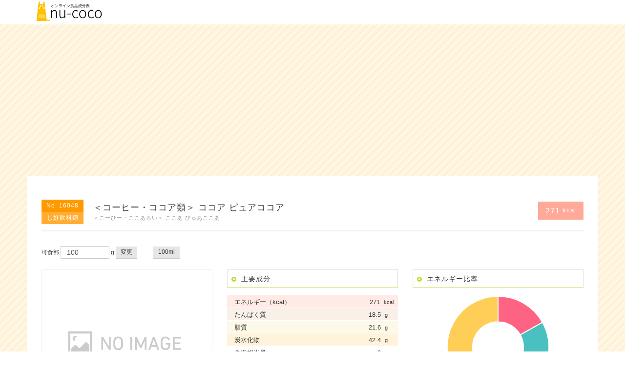

--- FILE ---
content_type: text/html; charset=UTF-8
request_url: https://nu-coco.com/food/?code=16048
body_size: 5131
content:
<!doctype html>
<html lang="ja">
<head>
	<meta charset="UTF-8">
	<meta name="viewport" content="width=device-width,initial-scale=1">
	<meta name="description" content="＜コーヒー・ココア類＞ ココア ピュアココア の食品成分 (日本食品標準成分表2015年版（七訂）) をさっと確認することができます。">
	<link rel="stylesheet" href="//cdn.datatables.net/t/bs-3.3.6/jqc-1.12.0,dt-1.10.11/datatables.min.css">
	<link rel='stylesheet' href='https://maxcdn.bootstrapcdn.com/font-awesome/4.5.0/css/font-awesome.min.css?ver=4.7.2'>
	<link rel="stylesheet" href="/css/style.css?1491733559">
	<title>＜コーヒー・ココア類＞ ココア ピュアココア の食品成分 - オンライン食品成分表 nu-coco (ぬーここ)</title>

	<script>
	(function(i,s,o,g,r,a,m){i['GoogleAnalyticsObject']=r;i[r]=i[r]||function(){
	(i[r].q=i[r].q||[]).push(arguments)},i[r].l=1*new Date();a=s.createElement(o),
	m=s.getElementsByTagName(o)[0];a.async=1;a.src=g;m.parentNode.insertBefore(a,m)
	})(window,document,'script','https://www.google-analytics.com/analytics.js','ga');

	ga('create', 'UA-15084208-9', 'auto');
	ga('send', 'pageview');

	</script>
</head>
<body>

	<nav class="navbar navbar-default">
		<div class="container">
			<div class="navbar-header">
				<h1 class="navbar-brand">
					<a class="navbar-brand" href="/"><img src="/img/logo.png" alt="オンライン食品成分表 nu-coco (ぬーここ)"></a>
				</h1>
			</div>
		</div>
	</nav>

	<div class="container ad-container">
		<script async src="//pagead2.googlesyndication.com/pagead/js/adsbygoogle.js"></script>
		<!-- nu-coco 上部レスポンシブ -->
		<ins class="adsbygoogle"
			style="display:block"
			data-ad-client="ca-pub-3884306061285335"
			data-ad-slot="4525275403"
			data-ad-format="auto"></ins>
		<script>
		(adsbygoogle = window.adsbygoogle || []).push({});
		</script>
	</div>
<div class="container food-container">
	<div class="row">
		<div class="column col-sm-12 main-column">
			<h2>
				<span class="food-label-box">
					<span class="food-no">No. 16048</span>
					<a class="food-group" href="/food_group/?code=16">し好飲料類</a>
				</span>
				<span class="food-name-box">
					<span class="food-name">＜コーヒー・ココア類＞ ココア ピュアココア</span>
					<span class="food-name-kana">＜こーひー・ここあるい＞ ここあ ぴゅあここあ</span>
				</span>
				<span class="food-energy-box">
													<span class="value" data-value="271">271</span>
							<span class="unit">kcal</span>
											</span>
				</span>
			</h2>

			<div class="row">
				<div class="column col-sm-12">
					<div class="form-inline edible-box">
						可食部 <input type="number" class="form-control" value="100" min="0" max="9999"> g
						<button class="btn btn-default change-button">変更</button>

						<div class="btn-group">
														<button class="btn btn-default" data-amount="100">
																	100ml
															</button>
																			</div>
					</div>
				</div>
			</div>

			<div class="row">
				<div class="column col-sm-4">
					<div class="image-wrap">
													<img src="/img/no-image.png" alt="">
											</div>

											<div class="note-wrap">
							別名： 純ココア
粉末製品　 						</div>
									</div>
				<div class="column col-sm-4">
					<h3>主要成分</h3>
					<div class="component-main-list">
													<div class="component energy-cell">
								<div class="component-head" title="エネルギー（kcal）">エネルギー（kcal）</div>
								<div class="component-body">
									<span class="value" data-value="271">271</span>
									<span class="unit">kcal</span>
								</div>
							</div>
													<div class="component prot-cell">
								<div class="component-head" title="たんぱく質">たんぱく質</div>
								<div class="component-body">
									<span class="value" data-value="18.5">18.5</span>
									<span class="unit">g</span>
								</div>
							</div>
													<div class="component fat-cell">
								<div class="component-head" title="脂質">脂質</div>
								<div class="component-body">
									<span class="value" data-value="21.6">21.6</span>
									<span class="unit">g</span>
								</div>
							</div>
													<div class="component carbo-cell">
								<div class="component-head" title="炭水化物">炭水化物</div>
								<div class="component-body">
									<span class="value" data-value="42.4">42.4</span>
									<span class="unit">g</span>
								</div>
							</div>
													<div class="component ">
								<div class="component-head" title="食塩相当量">食塩相当量</div>
								<div class="component-body">
									<span class="value" data-value="0">0</span>
									<span class="unit">g</span>
								</div>
							</div>
											</div>
					<h3>上位成分 (2,191品中100位以内の成分)</h3>
					<div class="component-main-list">
														<div class="component ">
									<div class="component-head" title="テオブロミン 1位">テオブロミン</div>
									<div class="component-body">
										<span class="value" data-value="1.7">1.7</span>
										<span class="unit">g</span>
									</div>
								</div>
															<div class="component ">
									<div class="component-head" title="ポリフェノール 1位">ポリフェノール</div>
									<div class="component-body">
										<span class="value" data-value="4.1">4.1</span>
										<span class="unit">g</span>
									</div>
								</div>
															<div class="component mineral-cell">
									<div class="component-head" title="銅 5位">銅</div>
									<div class="component-body">
										<span class="value" data-value="3.80">3.80</span>
										<span class="unit">mg</span>
									</div>
								</div>
															<div class="component ">
									<div class="component-head" title="カフェイン 6位">カフェイン</div>
									<div class="component-body">
										<span class="value" data-value="0.2">0.2</span>
										<span class="unit">g</span>
									</div>
								</div>
															<div class="component mineral-cell">
									<div class="component-head" title="亜鉛 18位">亜鉛</div>
									<div class="component-body">
										<span class="value" data-value="7.0">7.0</span>
										<span class="unit">mg</span>
									</div>
								</div>
															<div class="component carbo-cell">
									<div class="component-head" title="水溶性食物繊維 20位">水溶性食物繊維</div>
									<div class="component-body">
										<span class="value" data-value="5.6">5.6</span>
										<span class="unit">g</span>
									</div>
								</div>
															<div class="component ">
									<div class="component-head" title="有機酸 23位">有機酸</div>
									<div class="component-body">
										<span class="value" data-value="0.7">0.7</span>
										<span class="unit">g</span>
									</div>
								</div>
															<div class="component mineral-cell">
									<div class="component-head" title="マグネシウム 27位">マグネシウム</div>
									<div class="component-body">
										<span class="value" data-value="440">440</span>
										<span class="unit">mg</span>
									</div>
								</div>
															<div class="component carbo-cell">
									<div class="component-head" title="不溶性食物繊維 29位">不溶性食物繊維</div>
									<div class="component-body">
										<span class="value" data-value="18.3">18.3</span>
										<span class="unit">g</span>
									</div>
								</div>
															<div class="component mineral-cell">
									<div class="component-head" title="カリウム 29位">カリウム</div>
									<div class="component-body">
										<span class="value" data-value="2800">2800</span>
										<span class="unit">mg</span>
									</div>
								</div>
															<div class="component mineral-cell">
									<div class="component-head" title="鉄 34位">鉄</div>
									<div class="component-body">
										<span class="value" data-value="14.0">14.0</span>
										<span class="unit">mg</span>
									</div>
								</div>
															<div class="component carbo-cell">
									<div class="component-head" title="食物繊維総量 55位">食物繊維総量</div>
									<div class="component-body">
										<span class="value" data-value="23.9">23.9</span>
										<span class="unit">g</span>
									</div>
								</div>
															<div class="component mineral-cell">
									<div class="component-head" title="リン 64位">リン</div>
									<div class="component-body">
										<span class="value" data-value="660">660</span>
										<span class="unit">mg</span>
									</div>
								</div>
												</div>
				</div>
				<div class="column col-sm-4">
					<h3>エネルギー比率</h3>
					<div class="energy-chart-wrap">
						<canvas id="energy-chart" width="348" height="265"></canvas>
						<script>
						document.addEventListener("DOMContentLoaded", function(){
							var ctx = document.getElementById("energy-chart");
							var energyKcal = 271;
							var protKcalP = (74 * 100 / energyKcal).toFixed(1);
							var fatKcalP = (194.4 * 100 / energyKcal).toFixed(1);
							var carboKcalP = (169.6 * 100 / energyKcal).toFixed(1);
							var alcKcalP = (0 * 100 / energyKcal).toFixed(1);
							var etcKcalP = Math.max(0, 1000 - protKcalP * 10 - fatKcalP * 10 - carboKcalP * 10 - alcKcalP * 10) / 10;

							var data = {
								datasets: [{
									data: [
										protKcalP,
										fatKcalP,
										carboKcalP,
										alcKcalP
									],
									backgroundColor: [
										"#FF6384",
										"#4BC0C0",
										"#FFCE56",
										"#999999"
									],
									label: 'My dataset' // for legend
								}],
								labels: [
									"たんぱく質: " + protKcalP + " %",
									"脂質: " + fatKcalP + " %",
									"炭水化物: " + carboKcalP + " %",
									"アルコール: " + alcKcalP + " %"
								]
							};
							var options = {
								//responsive: true,
								legend: {
									position: "bottom"
								},
								tooltips: {
									enabled: false
								}
							};
							new Chart(ctx, {
								type: 'doughnut',
								data: data,
								options: options
							});
						});
						</script>
					</div>
					<div class="component-main-list">
													<div class="component energy-cell">
								<div class="component-head" title="エネルギー（kcal）">エネルギー（kcal）</div>
								<div class="component-body">
									<span class="value" data-value="271">271</span>
									<span class="unit">kcal</span>
								</div>
							</div>
													<div class="component prot-cell">
								<div class="component-head" title="たんぱく質">たんぱく質</div>
								<div class="component-body">
									<span class="value" data-value="74">74</span>
									<span class="unit">kcal</span>
								</div>
							</div>
													<div class="component fat-cell">
								<div class="component-head" title="脂質">脂質</div>
								<div class="component-body">
									<span class="value" data-value="194.4">194.4</span>
									<span class="unit">kcal</span>
								</div>
							</div>
													<div class="component carbo-cell">
								<div class="component-head" title="炭水化物">炭水化物</div>
								<div class="component-body">
									<span class="value" data-value="169.6">169.6</span>
									<span class="unit">kcal</span>
								</div>
							</div>
													<div class="component ">
								<div class="component-head" title="アルコール">アルコール</div>
								<div class="component-body">
									<span class="value" data-value="0">0</span>
									<span class="unit">kcal</span>
								</div>
							</div>
											</div>
					<div class="note">
						※各成分のエネルギーは たんぱく質[g] × 4, 脂質[g] × 9, 炭水化物[g] × 4, アルコール[g] × 7 で算出したものです。
						誤差があるため、比率の合計は100%にならない場合があります。
					</div>
				</div>
			</div>
			<div class="row">
				<div class="column col-sm-12">
					<h3>成分詳細</h3>

					<div class="row">
						<div class="column col-sm-12">
							<div class="form-inline edible-box">
								可食部 <input type="number" class="form-control" value="100" min="0" max="9999"> g
								<button class="btn btn-default change-button">変更</button>

								<div class="btn-group">
																		<button class="btn btn-default" data-amount="100">
																					100ml
																			</button>
																									</div>
							</div>
						</div>
					</div>

					<div class="row">
						<div class="column col-sm-12">
							<div class="component-list">
																	<a class="component " href="/component/?name=refuse">
										<div class="component-head" title="廃棄率">廃棄率</div>
										<div class="component-body">
											<span class="value" data-value="0">0</span>
											<span class="unit">%</span>
										</div>
									</a>
																	<a class="component energy-cell" href="/component/?name=enerc_kcal">
										<div class="component-head" title="エネルギー（kcal）">エネルギー（kcal）</div>
										<div class="component-body">
											<span class="value" data-value="271">271</span>
											<span class="unit">kcal</span>
										</div>
									</a>
																	<a class="component energy-cell" href="/component/?name=enerc">
										<div class="component-head" title="エネルギー（kJ)">エネルギー（kJ)</div>
										<div class="component-body">
											<span class="value" data-value="1134">1134</span>
											<span class="unit">kJ</span>
										</div>
									</a>
																	<a class="component water-cell" href="/component/?name=water">
										<div class="component-head" title="水分">水分</div>
										<div class="component-body">
											<span class="value" data-value="4.0">4.0</span>
											<span class="unit">g</span>
										</div>
									</a>
																	<a class="component prot-cell" href="/component/?name=prot">
										<div class="component-head" title="たんぱく質">たんぱく質</div>
										<div class="component-body">
											<span class="value" data-value="18.5">18.5</span>
											<span class="unit">g</span>
										</div>
									</a>
																	<a class="component prot-cell" href="/component/?name=protcaa">
										<div class="component-head" title="アミノ酸組成によるたんぱく質">アミノ酸組成によるたんぱく質</div>
										<div class="component-body">
											<span class="value" data-value="13.2">13.2</span>
											<span class="unit">g</span>
										</div>
									</a>
																	<a class="component fat-cell" href="/component/?name=lipid">
										<div class="component-head" title="脂質">脂質</div>
										<div class="component-body">
											<span class="value" data-value="21.6">21.6</span>
											<span class="unit">g</span>
										</div>
									</a>
																	<a class="component fat-cell" href="/component/?name=fatnlea">
										<div class="component-head" title="トリアシルグリセロール当量">トリアシルグリセロール当量</div>
										<div class="component-body">
											<span class="value" data-value="20.9">20.9</span>
											<span class="unit">g</span>
										</div>
									</a>
																	<a class="component fat-cell" href="/component/?name=fasat">
										<div class="component-head" title="飽和脂肪酸">飽和脂肪酸</div>
										<div class="component-body">
											<span class="value" data-value="12.40">12.40</span>
											<span class="unit">g</span>
										</div>
									</a>
																	<a class="component fat-cell" href="/component/?name=fams">
										<div class="component-head" title="一価不飽和脂肪酸">一価不飽和脂肪酸</div>
										<div class="component-body">
											<span class="value" data-value="6.88">6.88</span>
											<span class="unit">g</span>
										</div>
									</a>
																	<a class="component fat-cell" href="/component/?name=fapu">
										<div class="component-head" title="多価不飽和脂肪酸">多価不飽和脂肪酸</div>
										<div class="component-body">
											<span class="value" data-value="0.70">0.70</span>
											<span class="unit">g</span>
										</div>
									</a>
																	<a class="component fat-cell" href="/component/?name=chole">
										<div class="component-head" title="コレステロール">コレステロール</div>
										<div class="component-body">
											<span class="value" data-value="1">1</span>
											<span class="unit">mg</span>
										</div>
									</a>
																	<a class="component carbo-cell" href="/component/?name=carbo">
										<div class="component-head" title="炭水化物">炭水化物</div>
										<div class="component-body">
											<span class="value" data-value="42.4">42.4</span>
											<span class="unit">g</span>
										</div>
									</a>
																	<a class="component carbo-cell" href="/component/?name=choavlm">
										<div class="component-head" title="利用可能炭水化物（単糖当量）">利用可能炭水化物（単糖当量）</div>
										<div class="component-body">
											<span class="value" data-value="10.6">10.6</span>
											<span class="unit">g</span>
										</div>
									</a>
																	<a class="component carbo-cell" href="/component/?name=fibsol">
										<div class="component-head" title="水溶性食物繊維">水溶性食物繊維</div>
										<div class="component-body">
											<span class="value" data-value="5.6">5.6</span>
											<span class="unit">g</span>
										</div>
									</a>
																	<a class="component carbo-cell" href="/component/?name=fibins">
										<div class="component-head" title="不溶性食物繊維">不溶性食物繊維</div>
										<div class="component-body">
											<span class="value" data-value="18.3">18.3</span>
											<span class="unit">g</span>
										</div>
									</a>
																	<a class="component carbo-cell" href="/component/?name=fibtg">
										<div class="component-head" title="食物繊維総量">食物繊維総量</div>
										<div class="component-body">
											<span class="value" data-value="23.9">23.9</span>
											<span class="unit">g</span>
										</div>
									</a>
																	<a class="component " href="/component/?name=ash">
										<div class="component-head" title="灰分">灰分</div>
										<div class="component-body">
											<span class="value" data-value="7.5">7.5</span>
											<span class="unit">g</span>
										</div>
									</a>
																	<a class="component mineral-cell" href="/component/?name=na">
										<div class="component-head" title="ナトリウム">ナトリウム</div>
										<div class="component-body">
											<span class="value" data-value="16">16</span>
											<span class="unit">mg</span>
										</div>
									</a>
																	<a class="component mineral-cell" href="/component/?name=k">
										<div class="component-head" title="カリウム">カリウム</div>
										<div class="component-body">
											<span class="value" data-value="2800">2800</span>
											<span class="unit">mg</span>
										</div>
									</a>
																	<a class="component mineral-cell" href="/component/?name=ca">
										<div class="component-head" title="カルシウム">カルシウム</div>
										<div class="component-body">
											<span class="value" data-value="140">140</span>
											<span class="unit">mg</span>
										</div>
									</a>
																	<a class="component mineral-cell" href="/component/?name=mg">
										<div class="component-head" title="マグネシウム">マグネシウム</div>
										<div class="component-body">
											<span class="value" data-value="440">440</span>
											<span class="unit">mg</span>
										</div>
									</a>
																	<a class="component mineral-cell" href="/component/?name=p">
										<div class="component-head" title="リン">リン</div>
										<div class="component-body">
											<span class="value" data-value="660">660</span>
											<span class="unit">mg</span>
										</div>
									</a>
																	<a class="component mineral-cell" href="/component/?name=fe">
										<div class="component-head" title="鉄">鉄</div>
										<div class="component-body">
											<span class="value" data-value="14.0">14.0</span>
											<span class="unit">mg</span>
										</div>
									</a>
																	<a class="component mineral-cell" href="/component/?name=zn">
										<div class="component-head" title="亜鉛">亜鉛</div>
										<div class="component-body">
											<span class="value" data-value="7.0">7.0</span>
											<span class="unit">mg</span>
										</div>
									</a>
																	<a class="component mineral-cell" href="/component/?name=cu">
										<div class="component-head" title="銅">銅</div>
										<div class="component-body">
											<span class="value" data-value="3.80">3.80</span>
											<span class="unit">mg</span>
										</div>
									</a>
																	<a class="component mineral-cell" href="/component/?name=mn">
										<div class="component-head" title="マンガン">マンガン</div>
										<div class="component-body">
											<span class="value" data-value="-">-</span>
											<span class="unit">mg</span>
										</div>
									</a>
																	<a class="component mineral-cell" href="/component/?name=idn">
										<div class="component-head" title="ヨウ素">ヨウ素</div>
										<div class="component-body">
											<span class="value" data-value="-">-</span>
											<span class="unit">µg</span>
										</div>
									</a>
																	<a class="component mineral-cell" href="/component/?name=se">
										<div class="component-head" title="セレン">セレン</div>
										<div class="component-body">
											<span class="value" data-value="-">-</span>
											<span class="unit">µg</span>
										</div>
									</a>
																	<a class="component mineral-cell" href="/component/?name=cr">
										<div class="component-head" title="クロム">クロム</div>
										<div class="component-body">
											<span class="value" data-value="-">-</span>
											<span class="unit">µg</span>
										</div>
									</a>
																	<a class="component mineral-cell" href="/component/?name=mo">
										<div class="component-head" title="モリブデン">モリブデン</div>
										<div class="component-body">
											<span class="value" data-value="-">-</span>
											<span class="unit">µg</span>
										</div>
									</a>
																	<a class="component vitamin-cell" href="/component/?name=retol">
										<div class="component-head" title="レチノール">レチノール</div>
										<div class="component-body">
											<span class="value" data-value="0">0</span>
											<span class="unit">µg</span>
										</div>
									</a>
																	<a class="component vitamin-cell" href="/component/?name=carta">
										<div class="component-head" title="α-カロテン">α-カロテン</div>
										<div class="component-body">
											<span class="value" data-value="-">-</span>
											<span class="unit">µg</span>
										</div>
									</a>
																	<a class="component vitamin-cell" href="/component/?name=cartb">
										<div class="component-head" title="β-カロテン">β-カロテン</div>
										<div class="component-body">
											<span class="value" data-value="-">-</span>
											<span class="unit">µg</span>
										</div>
									</a>
																	<a class="component vitamin-cell" href="/component/?name=crypxb">
										<div class="component-head" title="β-クリプトキサンチン">β-クリプトキサンチン</div>
										<div class="component-body">
											<span class="value" data-value="-">-</span>
											<span class="unit">µg</span>
										</div>
									</a>
																	<a class="component vitamin-cell" href="/component/?name=cartbeq">
										<div class="component-head" title="β-カロテン当量">β-カロテン当量</div>
										<div class="component-body">
											<span class="value" data-value="30">30</span>
											<span class="unit">µg</span>
										</div>
									</a>
																	<a class="component vitamin-cell" href="/component/?name=vita_rae">
										<div class="component-head" title="レチノール活性当量">レチノール活性当量</div>
										<div class="component-body">
											<span class="value" data-value="3">3</span>
											<span class="unit">µg</span>
										</div>
									</a>
																	<a class="component vitamin-cell" href="/component/?name=vitd">
										<div class="component-head" title="ビタミンD">ビタミンD</div>
										<div class="component-body">
											<span class="value" data-value="(0)">(0)</span>
											<span class="unit">µg</span>
										</div>
									</a>
																	<a class="component vitamin-cell" href="/component/?name=tocpha">
										<div class="component-head" title="α-トコフェロール">α-トコフェロール</div>
										<div class="component-body">
											<span class="value" data-value="0.3">0.3</span>
											<span class="unit">mg</span>
										</div>
									</a>
																	<a class="component vitamin-cell" href="/component/?name=tocphb">
										<div class="component-head" title="β-トコフェロール">β-トコフェロール</div>
										<div class="component-body">
											<span class="value" data-value="0">0</span>
											<span class="unit">mg</span>
										</div>
									</a>
																	<a class="component vitamin-cell" href="/component/?name=tocphg">
										<div class="component-head" title="γ-トコフェロール">γ-トコフェロール</div>
										<div class="component-body">
											<span class="value" data-value="4.3">4.3</span>
											<span class="unit">mg</span>
										</div>
									</a>
																	<a class="component vitamin-cell" href="/component/?name=tocphd">
										<div class="component-head" title="δ-トコフェロール">δ-トコフェロール</div>
										<div class="component-body">
											<span class="value" data-value="0.1">0.1</span>
											<span class="unit">mg</span>
										</div>
									</a>
																	<a class="component vitamin-cell" href="/component/?name=vitk">
										<div class="component-head" title="ビタミンK">ビタミンK</div>
										<div class="component-body">
											<span class="value" data-value="2">2</span>
											<span class="unit">µg</span>
										</div>
									</a>
																	<a class="component vitamin-cell" href="/component/?name=thiahcl">
										<div class="component-head" title="ビタミンB1">ビタミンB1</div>
										<div class="component-body">
											<span class="value" data-value="0.16">0.16</span>
											<span class="unit">mg</span>
										</div>
									</a>
																	<a class="component vitamin-cell" href="/component/?name=ribf">
										<div class="component-head" title="ビタミンB2">ビタミンB2</div>
										<div class="component-body">
											<span class="value" data-value="0.22">0.22</span>
											<span class="unit">mg</span>
										</div>
									</a>
																	<a class="component vitamin-cell" href="/component/?name=nia">
										<div class="component-head" title="ナイアシン">ナイアシン</div>
										<div class="component-body">
											<span class="value" data-value="2.3">2.3</span>
											<span class="unit">mg</span>
										</div>
									</a>
																	<a class="component vitamin-cell" href="/component/?name=vitb6a">
										<div class="component-head" title="ビタミンB6">ビタミンB6</div>
										<div class="component-body">
											<span class="value" data-value="0.08">0.08</span>
											<span class="unit">mg</span>
										</div>
									</a>
																	<a class="component vitamin-cell" href="/component/?name=vitb12">
										<div class="component-head" title="ビタミンB12">ビタミンB12</div>
										<div class="component-body">
											<span class="value" data-value="0">0</span>
											<span class="unit">µg</span>
										</div>
									</a>
																	<a class="component vitamin-cell" href="/component/?name=fol">
										<div class="component-head" title="葉酸">葉酸</div>
										<div class="component-body">
											<span class="value" data-value="31">31</span>
											<span class="unit">µg</span>
										</div>
									</a>
																	<a class="component vitamin-cell" href="/component/?name=pantac">
										<div class="component-head" title="パントテン酸">パントテン酸</div>
										<div class="component-body">
											<span class="value" data-value="0.85">0.85</span>
											<span class="unit">mg</span>
										</div>
									</a>
																	<a class="component vitamin-cell" href="/component/?name=biot">
										<div class="component-head" title="ビオチン">ビオチン</div>
										<div class="component-body">
											<span class="value" data-value="-">-</span>
											<span class="unit">µg</span>
										</div>
									</a>
																	<a class="component vitamin-cell" href="/component/?name=vitc">
										<div class="component-head" title="ビタミンC">ビタミンC</div>
										<div class="component-body">
											<span class="value" data-value="0">0</span>
											<span class="unit">mg</span>
										</div>
									</a>
																	<a class="component " href="/component/?name=nacl_eq">
										<div class="component-head" title="食塩相当量">食塩相当量</div>
										<div class="component-body">
											<span class="value" data-value="0">0</span>
											<span class="unit">g</span>
										</div>
									</a>
																	<a class="component " href="/component/?name=alc">
										<div class="component-head" title="アルコール">アルコール</div>
										<div class="component-body">
											<span class="value" data-value="-">-</span>
											<span class="unit">g</span>
										</div>
									</a>
																	<a class="component " href="/component/?name=nitra">
										<div class="component-head" title="硝酸イオン">硝酸イオン</div>
										<div class="component-body">
											<span class="value" data-value="-">-</span>
											<span class="unit">g</span>
										</div>
									</a>
																	<a class="component " href="/component/?name=thebrn">
										<div class="component-head" title="テオブロミン">テオブロミン</div>
										<div class="component-body">
											<span class="value" data-value="1.7">1.7</span>
											<span class="unit">g</span>
										</div>
									</a>
																	<a class="component " href="/component/?name=caffn">
										<div class="component-head" title="カフェイン">カフェイン</div>
										<div class="component-body">
											<span class="value" data-value="0.2">0.2</span>
											<span class="unit">g</span>
										</div>
									</a>
																	<a class="component " href="/component/?name=tan">
										<div class="component-head" title="タンニン">タンニン</div>
										<div class="component-body">
											<span class="value" data-value="-">-</span>
											<span class="unit">g</span>
										</div>
									</a>
																	<a class="component " href="/component/?name=polyphent">
										<div class="component-head" title="ポリフェノール">ポリフェノール</div>
										<div class="component-body">
											<span class="value" data-value="4.1">4.1</span>
											<span class="unit">g</span>
										</div>
									</a>
																	<a class="component " href="/component/?name=aceac">
										<div class="component-head" title="酢酸">酢酸</div>
										<div class="component-body">
											<span class="value" data-value="-">-</span>
											<span class="unit">g</span>
										</div>
									</a>
																	<a class="component " href="/component/?name=oil">
										<div class="component-head" title="調理油">調理油</div>
										<div class="component-body">
											<span class="value" data-value="-">-</span>
											<span class="unit">g</span>
										</div>
									</a>
																	<a class="component " href="/component/?name=oa">
										<div class="component-head" title="有機酸">有機酸</div>
										<div class="component-body">
											<span class="value" data-value="0.7">0.7</span>
											<span class="unit">g</span>
										</div>
									</a>
																	<a class="component " href="/component/?name=yield">
										<div class="component-head" title="重量変化率">重量変化率</div>
										<div class="component-body">
											<span class="value" data-value="-">-</span>
											<span class="unit">%</span>
										</div>
									</a>
															</div>

							<div class="note text-right">
								※「Tr」：微量、「（ ）」：推定値または測定値、「-」：未測定
							</div>

						</div>
					</div>
				</div>
			</div>
		</div>
	</div>
</div>

	<div class="container-outer footer-container-outer">
		<div class="container footer-container">
			<div class="row">
				<div class="col-sm-8 column">
					<a href="/about/">このサイトについて</a>
				</div>
				<div class="col-sm-4 column text-right">
					© 2017 オンライン食品成分表 nu-coco (ぬーここ)				</div>
			</div>
		</div>
	</div>

	<script src="//cdn.datatables.net/t/bs-3.3.6/jqc-1.12.0,dt-1.10.11/datatables.min.js"></script>
	<script src="//cdn.datatables.net/responsive/2.1.1/js/dataTables.responsive.min.js"></script>
	<script src="//cdnjs.cloudflare.com/ajax/libs/Chart.js/2.2.2/Chart.bundle.js"></script>
	<script src="/js/script.js?1491733569"></script>
</body>
</html>

--- FILE ---
content_type: text/html; charset=utf-8
request_url: https://www.google.com/recaptcha/api2/aframe
body_size: 268
content:
<!DOCTYPE HTML><html><head><meta http-equiv="content-type" content="text/html; charset=UTF-8"></head><body><script nonce="_M1CSwDwt_lHjYNK9PsBeQ">/** Anti-fraud and anti-abuse applications only. See google.com/recaptcha */ try{var clients={'sodar':'https://pagead2.googlesyndication.com/pagead/sodar?'};window.addEventListener("message",function(a){try{if(a.source===window.parent){var b=JSON.parse(a.data);var c=clients[b['id']];if(c){var d=document.createElement('img');d.src=c+b['params']+'&rc='+(localStorage.getItem("rc::a")?sessionStorage.getItem("rc::b"):"");window.document.body.appendChild(d);sessionStorage.setItem("rc::e",parseInt(sessionStorage.getItem("rc::e")||0)+1);localStorage.setItem("rc::h",'1769408422290');}}}catch(b){}});window.parent.postMessage("_grecaptcha_ready", "*");}catch(b){}</script></body></html>

--- FILE ---
content_type: text/css
request_url: https://nu-coco.com/css/style.css?1491733559
body_size: 2285
content:
@charset "UTF-8";

body {
	font-family: Meiryo, sans-serif;
	background-image: linear-gradient(-45deg, 
		hsl(40, 100%, 95%) 25%,
		hsl(40, 100%, 92%) 25%,
		hsl(40, 100%, 92%) 50%,
		hsl(40, 100%, 95%) 50%,
		hsl(40, 100%, 95%) 75%,
		hsl(40, 100%, 92%) 75%,
		hsl(40, 100%, 92%) );
	background-size: 16px 16px;
}
h1 {
	margin: 0;
	letter-spacing: 1px;
	font-size: 18px;
}
h2 {
	margin: 0 0 30px 0;
	letter-spacing: 1px;
	font-size: 18px;
	padding: .75em 1em .75em 0.5em;
	border-bottom: 2px solid #eee;
}
h3 {
	margin: 40px 0 15px 0;
	letter-spacing: 1px;
	font-size: 14px;
}
h3:first-child {
	margin-top: 0;
}
h3 {
	position: relative;
	padding: .75em 1em .75em 2em;
	border: 1px solid #dfdfdf;
	border-bottom: 1px solid hsla(70, 70%, 53%, 1);
	box-shadow: 0 -1px 0 rgba(255, 255, 255, 1) inset;
}
h3::after {
	position: absolute;
	top: 1em;
	left: .6em;
	z-index: 2;
	content: '';
	width: 10px;
	height: 10px;
	border: 3px solid hsla(70, 70%, 53%, 1);
	border-radius: 100%
}

img, object {
	max-width: 100%;
}

/** 表 */
.table {
	background: white;
}
.table th, .table td {
	font-size: 13px;
}
.table tbody th {
	background: hsla(70, 70%, 95%, 1);
}

.component-table,
.component-table>tbody>tr>td, .component-table>tbody>tr>th, .component-table>tfoot>tr>td, .component-table>tfoot>tr>th, .component-table>thead>tr>td, .component-table>thead>tr>th {
	border: 1px solid white;
}
.component-table {
	border-top-color: white;
}
.component-table>thead>tr>td, .component-table>thead>tr>th {
	border-bottom: 2px solid #eee;
}

.site-description {
	display: inline-block;
	margin-top: 30px;
	font-size: 12px;
	color: #666;
}

.navbar {
	min-height: 0;
	margin-bottom: 15px;
}
.navbar.navbar-default {
	background: white;
	border: none;
}
.navbar-brand {
	height: auto;
	padding-top: 0;
	padding-bottom: 0;
}
.navbar-brand a {
	color: black;
}

.food-group-list-panel,
.food-search-panel {
	font-size: 12px;
	border: none;
}
@media print {
	.food-group-list-panel,
	.food-search-panel {
		display: none;
	}
}
.panel>.panel-heading {
	font-size: 14px;
	letter-spacing: 1px;
	color: white;
	background: hsl(75, 60%, 53%);
	border-radius: 0;
}
.panel.panel-default,
.panel>.panel-body {
	border: none;
}
.food-group-list-panel .list-group-item {
	padding: 10px 15px;
	border-color: #eee;
}
.panel-heading>a[data-toggle] {
	color: white;
	text-decoration: none;
	cursor: pointer;
	display: block;
}

.panel,
.panel>.list-group:last-child .list-group-item:last-child, .panel>.panel-collapse>.list-group:last-child .list-group-item:last-child {
	border-radius: 0;
}
.form-control,
.btn,
.input-sm {
	border-radius: 0;
}

.list-group-item.active, .list-group-item.active:focus, .list-group-item.active:hover,
.pagination>.active>a, .pagination>.active>a:focus, .pagination>.active>a:hover, .pagination>.active>span, .pagination>.active>span:focus, .pagination>.active>span:hover {
	background: #3498db;
	border-color: #3498db;
}

.table-striped>tbody>tr:nth-of-type(odd) {
	background: #fcfcfc;
}

.main-column {
	background: white;
	padding: 30px;
}

/** 食品一覧 */

	.food-table tr th.component-cell {
		width: 50px;
	}

/** 食品成分ページ */
	.food-container h2 {
		padding-left: 0;
		padding-right: 0;
	}

	.food-container .row {
		margin-bottom: 20px;
	}

	.food-container h2 {
		display: flex;
		align-items: center;
	}
	.food-container .food-label-box {
		margin-top: 5px;
		margin-right: 20px;
		display: flex;
		flex-flow: column;
		text-align: center;
	}

	/** 食品番号 */
	.food-container .food-label-box .food-no {
		font-size: 12px;
		background: hsl(36, 100%, 50%);
		color: white;
		padding: 6px 10px;
	}
	/** 食品群 */
	.food-container .food-label-box .food-group {
		font-size: 12px;
		background: hsl(36, 100%, 60%);
		color: white;
		padding: 6px 10px;
	}

	.food-container .food-name-box {
		margin-right: 15px;
	}
	/** 食品名 */
	.food-container .food-name-box .food-name {
		display: block;
		margin: 5px 0;
	}
	.food-container .food-name-box .food-name-kana {
		display: block;
		font-size: 11px;
		color: #999;
	}

	.food-container .food-energy-box {
		display: flex;
		align-items: center;
		padding: 10px 15px;
		margin-left: auto;
		color: white;
		background: hsl(10, 100%, 80%);
	}
	.food-container .food-energy-box .value {
		font-size: 16px;
		margin-right: 5px;
	}
	.food-container .food-energy-box .unit {
		font-size: 13px;
	}

	/** 画像 */
	.food-container .image-wrap {
		border: 1px solid #eee;
		text-align: center;
	}

	.food-container .note-wrap {
		margin-top: 15px;
	}

	/** グラフ */
	.food-container .energy-chart-wrap {
		text-align: center;
	}

	/** 栄養素 */
	.food-container .component-list {
		display: flex;
		flex-flow: column wrap;
		max-height: 40em;
		font-size: 13px;
	}
	.food-container .component {
		display: flex;
		width: 25%;
		height: 2em;
		padding: 5px 15px 5px 15px;
		border-bottom: 1px solid white;
		color: inherit;
	}
	.food-container a.component:hover {
		text-decoration: none;
		opacity: 0.7;
	}
	@media (max-width: 1024px) {
		.food-container .component-list {
			max-height: 64em;
		}
		.food-container .component {
			width: 50%;
		}
	}
	@media (max-width: 600px) {
		.food-container .component-list {
			max-height: initial;
		}
		.food-container .component {
			width: auto;
		}
	}
	.food-container .component-head {
		display: block;
		flex: 1 0 auto;
		text-overflow: ellipsis;
		overflow: hidden;
		white-space: nowrap;
		width: calc(100% - 6em);
	}
	.food-container .component-body {
		display: flex;
		min-width: 6em;
	}
	.food-container .component-body .value {
		width: 5em;
		text-align: right;
	}
	.food-container .component-body .unit {
		width: 2em;
		padding-top: 2px;
		padding-left: 8px;
		font-size: 11px;
	}

	/** 主要栄養素 */
	.food-container .component-main-list {
		margin-top: 15px;
		margin-bottom: 15px;
		font-size: 13px;
	}
	.food-container .component-main-list .component {
		width: 100%;
	}
	.food-container .note {
		margin-top: 10px;
		font-size: 12px;
	}

	/** 可食部 */
	.edible-box {
		font-size: 12px;
	}
	.edible-box .form-control {
		margin-bottom: 2px;
		width: 100px;
		height: 26px;
		display: inline-block;
	}
	.edible-box .btn {
		font-size: 12px;
		height: 26px;
		margin-right: 2px;
		padding: 2px 10px 2px;
		border: none;
		border-bottom: 3px solid hsl(0, 0%, 80%);
		background: hsl(0, 0%, 90%);
	}
	.edible-box .btn:hover,
	.edible-box .btn:active {
		opacity: 0.7;
	}
	.edible-box .btn.active {
		color: white;
		background: hsl(36, 100%, 60%);
		border-bottom-color: hsl(36, 100%, 80%);
		box-shadow: none;
	}
	.edible-box .change-button {
		margin-right: 30px;
	}

	/** 栄養素セル */
	.energy-cell {
		background: hsl(10, 100%, 95%);
	}
	.water-cell {
		background: hsl(210, 61%, 95%);
	}
	.prot-cell {
		background: hsl(20, 61%, 95%);
	}
	.fat-cell {
		background: hsl(50, 81%, 95%);
	}
	.carbo-cell {
		background: hsl(40, 100%, 93%);
	}
	.vitamin-cell {
		background: hsl(66, 71%, 95%);
	}
	.mineral-cell {
		background: hsl(246, 71%, 97%);
	}

/** 栄養素ページ */

	.component-container .food a {
		display: flex;
		width: 100%;
		height: 100%;
		margin-bottom: 5px;
		padding: 5px 10px;
		text-decoration: none;
		color: inherit;
		background: hsl(36, 0%, 98%);
		border-left: 6px solid hsl(36, 0%, 96%);
	}
	.component-container .food.rank-1 a,
	.component-container .food.rank-2 a,
	.component-container .food.rank-3 a {
		padding: 15px 10px;
	}
	.component-container .food.rank-1 a {
		border-left: 6px solid hsl(46, 100%, 80%);
	}
	.component-container .food.rank-2 a {
		border-left: 6px solid hsl(36, 0%, 90%);
	}
	.component-container .food.rank-3 a {
		border-left: 6px solid hsl(36, 60%, 80%);
	}
	.component-container .food .rank-no {
		display: inline-block;
		text-align: right;
		width: 30px;
		margin-right: 10px;
	}
	.component-container .food.rank-1 .rank-no {
		font-size: 18px;
		font-weight: bold;
		color: hsl(36, 60%, 70%);
	}
	.component-container .food.rank-2 .rank-no {
		font-size: 18px;
		font-weight: bold;
		color: hsl(36, 0%, 70%);
	}
	.component-container .food.rank-3 .rank-no {
		font-size: 18px;
		font-weight: bold;
		color: hsl(36, 60%, 70%);
	}
	.component-container .food .value-box {
		margin-left: auto;
	}
	.component-container .food .value-box .unit {
		font-size: 12px;
	}

/** */
.ad-container {
	margin-bottom: 15px;
}

/** フッター */
.footer-container-outer {
	margin-top: 80px;
	padding: 15px 0;
	font-size: 12px;
	color: white;
	background: hsl(75, 60%, 53%);
}
.footer-container a {
	color: white;
}

--- FILE ---
content_type: application/javascript
request_url: https://nu-coco.com/js/script.js?1491733569
body_size: 846
content:
jQuery(function($){
	// デフォルトの設定を変更
	$.extend( $.fn.dataTable.defaults, { 
		language: {
			url: "//cdn.datatables.net/plug-ins/9dcbecd42ad/i18n/Japanese.json"
		},
		order: []
	});

	/*
	if (window.innerWidth > 600) {
		$foodTable = $(".food-table").dataTable({
			autoWidth: false,
			scrollX: true,
			initComplete: function() {
				changeVisible();
			}
		});
		var changeVisible = function(){
			$(".food-table-control-panel [type=checkbox]").each(function(i){
				var c = $foodTable.api().column(i + 2);
				c.visible( this.checked );
			});
		};
		$(document).on("change", ".food-table-control-panel [type=checkbox]", function(){
			changeVisible();
		});
	}
	*/

	// 可食部
	$(document).on("change", "[type=number]", function(){
		this.value = Math.max(this.min, Math.min(this.value, this.max));
	});
	$(document).on("click", ".edible-box .btn", function(){
		var $this = $(this);
		var v;
		if ($this.is(".change-button")) {
			v = $(this).closest(".edible-box").find("input[type=number]").val();
			$(".edible-box input[type=number]").val(v);
		}
		else if ($this.data("amount")) {
			v = $this.data("amount");
			$(".edible-box input[type=number]").val(v);
		}
		else {
			return;
		}

		var n = $this.closest(".edible-box").find(".btn").index($this);
		console.log(n);
		$(".edible-box .btn.active").removeClass("active");
		$(".edible-box").find(".btn:eq(" + n + ")").addClass("active");

		$(".value").each(function(){
			var $t = $(this);
			var v100 = $t.data("value");

			if (/^[0-9]+(\.[0-9]+)?$/.test(v100)) {
				var vc = v100 * v / 100;
				var v100s = "" + v100;
				var digit = /\./.test(v100s) ? v100s.split(".")[1].length : 0;
				$t.text(vc.toFixed(digit));
			}
			else if (m = v100.match(/^\(([0-9]+(\.[0-9]+)?)\)?$/)) {
				var vc = m[1] * v / 100;
				var v100s = m[1];
				var digit = /\./.test(v100s) ? v100s.split(".")[1].length : 0;
				$t.text("(" + vc.toFixed(digit) + ")");
			}
		});
	});
});

--- FILE ---
content_type: text/plain
request_url: https://www.google-analytics.com/j/collect?v=1&_v=j102&a=1672654393&t=pageview&_s=1&dl=https%3A%2F%2Fnu-coco.com%2Ffood%2F%3Fcode%3D16048&ul=en-us%40posix&dt=%EF%BC%9C%E3%82%B3%E3%83%BC%E3%83%92%E3%83%BC%E3%83%BB%E3%82%B3%E3%82%B3%E3%82%A2%E9%A1%9E%EF%BC%9E%20%E3%82%B3%E3%82%B3%E3%82%A2%20%E3%83%94%E3%83%A5%E3%82%A2%E3%82%B3%E3%82%B3%E3%82%A2%20%E3%81%AE%E9%A3%9F%E5%93%81%E6%88%90%E5%88%86%20-%20%E3%82%AA%E3%83%B3%E3%83%A9%E3%82%A4%E3%83%B3%E9%A3%9F%E5%93%81%E6%88%90%E5%88%86%E8%A1%A8%20nu-coco%20(%E3%81%AC%E3%83%BC%E3%81%93%E3%81%93)&sr=1280x720&vp=1280x720&_u=IEBAAEABAAAAACAAI~&jid=2020254312&gjid=1757649637&cid=1487072980.1769408421&tid=UA-15084208-9&_gid=669902679.1769408421&_r=1&_slc=1&z=491682026
body_size: -449
content:
2,cG-G33XW9VGNL